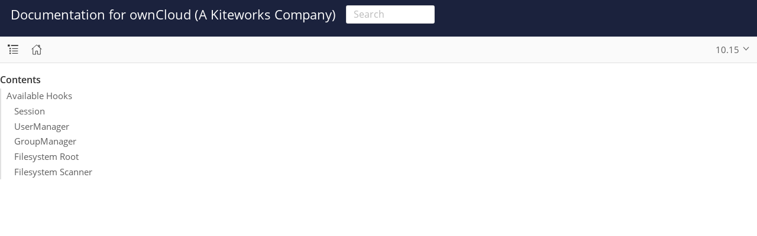

--- FILE ---
content_type: text/html; charset=utf-8
request_url: https://doc.owncloud.com/server/10.15/developer_manual/app/fundamentals/hooks.html
body_size: 78362
content:
<!DOCTYPE html>
<html lang="en">
  <head>
        <meta charset="utf-8">
    <meta name="viewport" content="width=device-width,initial-scale=1">

    <title>Hooks :: Documentation for ownCloud (A Kiteworks Company)</title>

      <link rel="canonical" href="https://doc.owncloud.com/server/next/developer_manual/app/fundamentals/hooks.html">
      <link rel="prev" href="api.html">
      <link rel="next" href="publishing.html">
      <meta name="generator" content="Antora 3.1.14">
    <link rel="stylesheet" href="../../../../../assets/css/site.css">

    <meta property="og:locale" content="en_us" />
    <meta property="og:type" content="article" />
    <meta property="og:title" content="Hooks" />
    <meta property="og:description" content="Hooks" />
    <meta property="og:url" content="https://doc.owncloud.com/server/next/developer_manual/app/fundamentals/hooks.html" />
    <meta property="og:site_name" content="Documentation for ownCloud (A Kiteworks Company)" />
    <meta property="og:image" content="https://doc.owncloud.com/opengraph-server.png" />
    <meta property="og:image:alt" content="The ownCloud Server documentation" />
    <meta name="twitter:site" content="@owncloud" />
    <meta name="twitter:card" content="summary" />
    <meta name="twitter:title" content="Hooks" />
    <meta name="twitter:description" content="" />
<script>var uiRootPath = '../../../../../assets'</script>


    <meta charset="utf-8">
    <meta name="viewport" content="width=device-width, initial-scale=1.0">
    <title>Hooks :: Documentation for ownCloud (A Kiteworks Company)</title>
    <link rel="canonical" href="https://doc.owncloud.com/server/next/developer_manual/app/fundamentals/hooks.html">
    <meta name="generator" content="Antora 3.1.14">
    <link rel="stylesheet" href="../../../../../assets/css/site.css">
    <link rel="manifest" href="/manifest.json">
    <link rel="apple-touch-icon" sizes="180x180" href="/apple-touch-icon.png">
    <link rel="icon" href="/favicon.svg">
    <link rel="icon" type="image/png" sizes="32x32" href="/favicon-32x32.png">
    <link rel="icon" type="image/png" sizes="16x16" href="/favicon-16x16.png">
    <link rel="mask-icon" href="/safari-pinned-tab.svg" color="black">
    <meta name="msapplication-TileColor" content="#001840">
    <meta name="theme-color" content="#ffffff">
  </head>
  <body class="article">
    <header class="header" role="banner">
  <nav class="navbar">
    <div class="navbar-brand">
      <a class="navbar-item" href="https://doc.owncloud.com">Documentation for ownCloud (A Kiteworks Company)</a>
        <div class="navbar-item search">
          <span class="control">
            <input
              id="search"
              class="search-input"
              type="text"
              placeholder="Search"
              data-host="https://search.owncloud.com"
              data-index="docs"
              data-auth="docs:cADL6DDAKEBrkFMrvfxXEtYm">
              <div class="animation">
              </div>
           </span>
           <div class="results">
           </div>
        </div>
<!-- we do not have any hamburger stuff to show like links to external sites
      <button class="navbar-burger" aria-controls="topbar-nav" aria-expanded="false" aria-label="Toggle main menu">
        <span></span>
        <span></span>
        <span></span>
      </button>
-->
    </div>
    <div id="topbar-nav" class="navbar-menu">
      <div class="navbar-end">
      </div>
    </div>
  </nav>
</header>
    <div class="body">
  <div class="nav-container" data-component="server" data-version="10.15">
  <aside class="nav">
    <div class="panels">
      <div class="nav-panel-menu is-active" data-panel="menu">
  <nav class="nav-menu">
    <button class="nav-menu-toggle" aria-label="Toggle expand/collapse all" style="display: none"></button>
    <h3 class="title"><a href="../../../index.html">ownCloud Server</a></h3>
      <ul class="nav-list">
      <li class="nav-item" data-depth="0">
          <ul class="nav-list">
      <li class="nav-item" data-depth="1">
            <a class="nav-link" href="../../../index.html">Introduction</a>
              </li>
      <li class="nav-item" data-depth="1">
            <button class="nav-item-toggle"></button>
            <span class="nav-text">Admin Manual</span>
          <ul class="nav-list">
      <li class="nav-item" data-depth="2">
            <a class="nav-link" href="../../../admin_manual/index.html">Introduction</a>
              </li>
      <li class="nav-item" data-depth="2">
            <a class="nav-link" href="../../../admin_manual/useful_pages.html">Useful Pages</a>
              </li>
      <li class="nav-item" data-depth="2">
            <a class="nav-link" href="../../../admin_manual/faq/index.html">FAQ</a>
              </li>
      <li class="nav-item" data-depth="2">
            <a class="nav-link" href="../../../admin_manual/gdpr.html">GDPR</a>
              </li>
      <li class="nav-item" data-depth="2">
            <button class="nav-item-toggle"></button>
            <span class="nav-text">Installation</span>
          <ul class="nav-list">
      <li class="nav-item" data-depth="3">
            <a class="nav-link" href="../../../admin_manual/installation/deployment_considerations.html">Deployment Considerations</a>
              </li>
      <li class="nav-item" data-depth="3">
            <button class="nav-item-toggle"></button>
            <a class="nav-link" href="../../../admin_manual/installation/deployment_recommendations.html">Deployment Recommendations</a>
          <ul class="nav-list">
      <li class="nav-item" data-depth="4">
            <a class="nav-link" href="../../../admin_manual/installation/deployment_recommendations/nfs.html">NFS</a>
              </li>
  </ul>
      </li>
      <li class="nav-item" data-depth="3">
            <a class="nav-link" href="../../../admin_manual/installation/system_requirements.html">System Requirements</a>
              </li>
      <li class="nav-item" data-depth="3">
            <a class="nav-link" href="../../../admin_manual/installation/configuration_notes_and_tips.html">Configuration Notes and Tips</a>
              </li>
      <li class="nav-item" data-depth="3">
            <button class="nav-item-toggle"></button>
            <a class="nav-link" href="../../../admin_manual/installation/index.html">Installation Options</a>
          <ul class="nav-list">
      <li class="nav-item" data-depth="4">
            <a class="nav-link" href="../../../admin_manual/installation/docker/index.html">Installing With Docker</a>
              </li>
      <li class="nav-item" data-depth="4">
            <button class="nav-item-toggle"></button>
            <span class="nav-text">Manual Installation on Linux</span>
          <ul class="nav-list">
      <li class="nav-item" data-depth="5">
            <button class="nav-item-toggle"></button>
            <span class="nav-text">Detailed Installation Guide</span>
          <ul class="nav-list">
      <li class="nav-item" data-depth="6">
            <a class="nav-link" href="../../../admin_manual/installation/manual_installation/manual_installation.html">Detailed Installation on Ubuntu (various versions)</a>
              </li>
  </ul>
      </li>
      <li class="nav-item" data-depth="5">
            <button class="nav-item-toggle"></button>
            <span class="nav-text">Quick Installation Guide</span>
          <ul class="nav-list">
      <li class="nav-item" data-depth="6">
            <a class="nav-link" href="../../../admin_manual/installation/quick_guides/ubuntu_20_04.html">On Ubuntu 20.04</a>
              </li>
      <li class="nav-item" data-depth="6">
            <a class="nav-link" href="../../../admin_manual/installation/quick_guides/ubuntu_22_04.html">On Ubuntu 22.04</a>
              </li>
  </ul>
      </li>
      <li class="nav-item" data-depth="5">
            <span class="nav-text">Linux Package Manager</span>
              </li>
  </ul>
      </li>
      <li class="nav-item" data-depth="4">
            <a class="nav-link" href="../../../admin_manual/installation/installation_wizard.html">The Installation Wizard</a>
              </li>
  </ul>
      </li>
      <li class="nav-item" data-depth="3">
            <a class="nav-link" href="../../../admin_manual/installation/troubleshooting.html">Troubleshooting</a>
              </li>
      <li class="nav-item" data-depth="3">
            <a class="nav-link" href="../../../admin_manual/installation/changing_the_web_route.html">Changing Your ownCloud URL</a>
              </li>
      <li class="nav-item" data-depth="3">
            <a class="nav-link" href="../../../admin_manual/installation/apps_management_installation.html">Installing and Managing Apps</a>
              </li>
      <li class="nav-item" data-depth="3">
            <button class="nav-item-toggle"></button>
            <a class="nav-link" href="../../../admin_manual/installation/apps_supported.html">Supported Apps</a>
          <ul class="nav-list">
      <li class="nav-item" data-depth="4">
            <a class="nav-link" href="../../../admin_manual/installation/apps/mediaviewer/index.html">Media Viewer</a>
              </li>
  </ul>
      </li>
      <li class="nav-item" data-depth="3">
            <a class="nav-link" href="../../../admin_manual/installation/selinux_configuration.html">SELinux Configuration</a>
              </li>
      <li class="nav-item" data-depth="3">
            <button class="nav-item-toggle"></button>
            <a class="nav-link" href="../../../admin_manual/installation/letsencrypt/index.html">Using Let&#8217;s Encrypt SSL Certificates</a>
          <ul class="nav-list">
      <li class="nav-item" data-depth="4">
            <a class="nav-link" href="../../../admin_manual/installation/letsencrypt/using_letsencrypt.html">Using Letsencrypt</a>
              </li>
      <li class="nav-item" data-depth="4">
            <a class="nav-link" href="../../../admin_manual/installation/letsencrypt/apache.html">Apache</a>
              </li>
  </ul>
      </li>
  </ul>
      </li>
      <li class="nav-item" data-depth="2">
            <button class="nav-item-toggle"></button>
            <span class="nav-text">Configuration</span>
          <ul class="nav-list">
      <li class="nav-item" data-depth="3">
            <button class="nav-item-toggle"></button>
            <a class="nav-link" href="../../../admin_manual/configuration/database/index.html">Database</a>
          <ul class="nav-list">
      <li class="nav-item" data-depth="4">
            <a class="nav-link" href="../../../admin_manual/configuration/database/db_conversion.html">Database Conversion</a>
              </li>
      <li class="nav-item" data-depth="4">
            <a class="nav-link" href="../../../admin_manual/configuration/database/linux_database_configuration.html">Database Configuration</a>
              </li>
  </ul>
      </li>
      <li class="nav-item" data-depth="3">
            <button class="nav-item-toggle"></button>
            <a class="nav-link" href="../../../admin_manual/configuration/files/encryption/index.html">Encryption</a>
          <ul class="nav-list">
      <li class="nav-item" data-depth="4">
            <a class="nav-link" href="../../../admin_manual/configuration/files/encryption/encryption_configuration.html">Encryption Configuration</a>
              </li>
      <li class="nav-item" data-depth="4">
            <a class="nav-link" href="../../../admin_manual/configuration/files/encryption/encryption_configuration_quick_guide.html">Encryption Configuration Quick Guide</a>
              </li>
  </ul>
      </li>
      <li class="nav-item" data-depth="3">
            <button class="nav-item-toggle"></button>
            <a class="nav-link" href="../../../admin_manual/configuration/files/external_storage/index.html">External Storage</a>
          <ul class="nav-list">
      <li class="nav-item" data-depth="4">
            <a class="nav-link" href="../../../admin_manual/configuration/files/external_storage/configuration.html">External Storage Configuration</a>
              </li>
      <li class="nav-item" data-depth="4">
            <a class="nav-link" href="../../../admin_manual/configuration/files/external_storage/auth_mechanisms.html">External Storage Authentication Mechanisms</a>
              </li>
      <li class="nav-item" data-depth="4">
            <a class="nav-link" href="../../../admin_manual/configuration/files/external_storage/amazons3.html">AmazonS3</a>
              </li>
      <li class="nav-item" data-depth="4">
            <a class="nav-link" href="../../../admin_manual/configuration/files/external_storage/dropbox.html">Dropbox</a>
              </li>
      <li class="nav-item" data-depth="4">
            <a class="nav-link" href="../../../admin_manual/configuration/files/external_storage/ftp.html">FTP</a>
              </li>
      <li class="nav-item" data-depth="4">
            <a class="nav-link" href="../../../admin_manual/configuration/files/external_storage/google.html">Google</a>
              </li>
      <li class="nav-item" data-depth="4">
            <a class="nav-link" href="../../../admin_manual/configuration/files/external_storage/local.html">Local</a>
              </li>
      <li class="nav-item" data-depth="4">
            <a class="nav-link" href="../../../admin_manual/configuration/files/external_storage/owncloud.html">ownCloud</a>
              </li>
      <li class="nav-item" data-depth="4">
            <a class="nav-link" href="../../../admin_manual/configuration/files/external_storage/s3_compatible_object_storage_as_primary.html">S3 as Primary</a>
              </li>
      <li class="nav-item" data-depth="4">
            <a class="nav-link" href="../../../admin_manual/configuration/files/external_storage/sftp.html">SFTP</a>
              </li>
      <li class="nav-item" data-depth="4">
            <a class="nav-link" href="../../../admin_manual/configuration/files/external_storage/smb.html">SMB</a>
              </li>
      <li class="nav-item" data-depth="4">
            <a class="nav-link" href="../../../admin_manual/configuration/files/external_storage/webdav.html">WebDAV</a>
              </li>
  </ul>
      </li>
      <li class="nav-item" data-depth="3">
            <button class="nav-item-toggle"></button>
            <a class="nav-link" href="../../../admin_manual/configuration/files/index.html">Files and Sharing</a>
          <ul class="nav-list">
      <li class="nav-item" data-depth="4">
            <a class="nav-link" href="../../../admin_manual/configuration/files/big_file_upload_configuration.html">Big File Upload Configuration</a>
              </li>
      <li class="nav-item" data-depth="4">
            <a class="nav-link" href="../../../admin_manual/configuration/files/manual_file_locking.html">Manual File Locking</a>
              </li>
      <li class="nav-item" data-depth="4">
            <a class="nav-link" href="../../../admin_manual/configuration/files/default_files_configuration.html">Default Files Configuration</a>
              </li>
      <li class="nav-item" data-depth="4">
            <a class="nav-link" href="../../../admin_manual/configuration/files/federated_cloud_sharing_configuration.html">Federated Cloud Sharing Configuration</a>
              </li>
      <li class="nav-item" data-depth="4">
            <a class="nav-link" href="../../../admin_manual/configuration/files/file_sharing_configuration.html">File Sharing Configuration</a>
              </li>
      <li class="nav-item" data-depth="4">
            <a class="nav-link" href="../../../admin_manual/configuration/files/file_versioning.html">File Versioning</a>
              </li>
      <li class="nav-item" data-depth="4">
            <a class="nav-link" href="../../../admin_manual/configuration/files/files_locking_transactional.html">Transactional File Locking</a>
              </li>
      <li class="nav-item" data-depth="4">
            <a class="nav-link" href="../../../admin_manual/configuration/files/previews_configuration.html">Preview Configuration</a>
              </li>
      <li class="nav-item" data-depth="4">
            <a class="nav-link" href="../../../admin_manual/configuration/files/mimetypes.html">Mimetypes</a>
              </li>
      <li class="nav-item" data-depth="4">
            <a class="nav-link" href="../../../admin_manual/configuration/files/trashbin_options.html">Managing the Trashbin</a>
              </li>
  </ul>
      </li>
      <li class="nav-item" data-depth="3">
            <button class="nav-item-toggle"></button>
            <a class="nav-link" href="../../../admin_manual/configuration/integration/index.html">Integration</a>
          <ul class="nav-list">
      <li class="nav-item" data-depth="4">
            <a class="nav-link" href="../../../admin_manual/configuration/integration/ms-teams.html">Microsoft Teams</a>
              </li>
      <li class="nav-item" data-depth="4">
            <a class="nav-link" href="../../../admin_manual/configuration/integration/splunk.html">ownCloud App for Splunk</a>
              </li>
  </ul>
      </li>
      <li class="nav-item" data-depth="3">
            <button class="nav-item-toggle"></button>
            <a class="nav-link" href="../../../admin_manual/configuration/general_topics/index.html">General Topics</a>
          <ul class="nav-list">
      <li class="nav-item" data-depth="4">
            <a class="nav-link" href="../../../admin_manual/configuration/general_topics/code_signing.html">Code Signing</a>
              </li>
      <li class="nav-item" data-depth="4">
            <a class="nav-link" href="../../../admin_manual/configuration/general_topics/impersonate_users.html">Impersonate Users</a>
              </li>
      <li class="nav-item" data-depth="4">
            <a class="nav-link" href="../../../admin_manual/configuration/general_topics/search.html">Full Text Search</a>
              </li>
  </ul>
      </li>
      <li class="nav-item" data-depth="3">
            <button class="nav-item-toggle"></button>
            <a class="nav-link" href="../../../admin_manual/configuration/server/index.html">Server</a>
          <ul class="nav-list">
      <li class="nav-item" data-depth="4">
            <a class="nav-link" href="../../../admin_manual/configuration/server/activity_configuration.html">Activity Configuration</a>
              </li>
      <li class="nav-item" data-depth="4">
            <a class="nav-link" href="../../../admin_manual/configuration/server/background_jobs_configuration.html">Background Jobs Configuration</a>
              </li>
      <li class="nav-item" data-depth="4">
            <a class="nav-link" href="../../../admin_manual/configuration/server/caching_configuration.html">Caching Configuration</a>
              </li>
      <li class="nav-item" data-depth="4">
            <a class="nav-link" href="../../../admin_manual/configuration/server/config_sample_php_parameters.html">Config Sample PHP Parameters</a>
              </li>
      <li class="nav-item" data-depth="4">
            <a class="nav-link" href="../../../admin_manual/configuration/server/config_apps_sample_php_parameters.html">Config Apps Sample PHP Parameters</a>
              </li>
      <li class="nav-item" data-depth="4">
            <a class="nav-link" href="../../../admin_manual/configuration/server/custom_client_repos.html">Custom Client Repos</a>
              </li>
      <li class="nav-item" data-depth="4">
            <a class="nav-link" href="../../../admin_manual/configuration/server/email_configuration.html">Email Configuration</a>
              </li>
      <li class="nav-item" data-depth="4">
            <a class="nav-link" href="../../../admin_manual/configuration/server/excluded_blacklisted_files.html">Excluded Blacklisted Files</a>
              </li>
      <li class="nav-item" data-depth="4">
            <a class="nav-link" href="../../../admin_manual/configuration/server/external_sites.html">External Sites</a>
              </li>
      <li class="nav-item" data-depth="4">
            <a class="nav-link" href="../../../admin_manual/configuration/server/harden_server.html">Harden Server</a>
              </li>
      <li class="nav-item" data-depth="4">
            <a class="nav-link" href="../../../admin_manual/configuration/server/import_ssl_cert.html">Import SSL Cert</a>
              </li>
      <li class="nav-item" data-depth="4">
            <a class="nav-link" href="../../../admin_manual/configuration/server/index_php_less_urls.html">Index PHP Less URLs</a>
              </li>
      <li class="nav-item" data-depth="4">
            <a class="nav-link" href="../../../admin_manual/configuration/server/occ_command.html">OCC Command</a>
              </li>
      <li class="nav-item" data-depth="4">
            <a class="nav-link" href="../../../admin_manual/configuration/server/language_configuration.html">Language Configuration</a>
              </li>
      <li class="nav-item" data-depth="4">
            <a class="nav-link" href="../../../admin_manual/configuration/server/legal_settings_configuration.html">Legal Settings Configuration</a>
              </li>
      <li class="nav-item" data-depth="4">
            <button class="nav-item-toggle"></button>
            <span class="nav-text">Logging</span>
          <ul class="nav-list">
      <li class="nav-item" data-depth="5">
            <a class="nav-link" href="../../../admin_manual/configuration/server/logging/logging_configuration.html">Logging Configuration</a>
              </li>
      <li class="nav-item" data-depth="5">
            <a class="nav-link" href="../../../admin_manual/configuration/server/logging/request_tracing.html">Request Tracing</a>
              </li>
  </ul>
      </li>
      <li class="nav-item" data-depth="4">
            <a class="nav-link" href="../../../admin_manual/configuration/server/reverse_proxy_configuration.html">Reverse Proxy Configuration</a>
              </li>
      <li class="nav-item" data-depth="4">
            <button class="nav-item-toggle"></button>
            <a class="nav-link" href="../../../admin_manual/configuration/server/security/index.html">Security</a>
          <ul class="nav-list">
      <li class="nav-item" data-depth="5">
            <a class="nav-link" href="../../../admin_manual/configuration/server/security/brute_force_protection.html">Brute-Force Protection</a>
              </li>
      <li class="nav-item" data-depth="5">
            <a class="nav-link" href="../../../admin_manual/configuration/server/security/oauth2.html">OAuth2</a>
              </li>
      <li class="nav-item" data-depth="5">
            <a class="nav-link" href="../../../admin_manual/configuration/server/security/password_policy.html">Password policy</a>
              </li>
      <li class="nav-item" data-depth="5">
            <a class="nav-link" href="../../../admin_manual/configuration/server/security_setup_warnings.html">Security Setup Warnings</a>
              </li>
      <li class="nav-item" data-depth="5">
            <a class="nav-link" href="../../../admin_manual/configuration/server/security/hsmdaemon/index.html">The HSM (Hardware Security Module) Daemon</a>
              </li>
      <li class="nav-item" data-depth="5">
            <a class="nav-link" href="../../../admin_manual/configuration/server/security/dependency_notes.html">Dependency Notes</a>
              </li>
  </ul>
      </li>
      <li class="nav-item" data-depth="4">
            <a class="nav-link" href="../../../admin_manual/configuration/server/oc_server_tuning.html">Server Tuning</a>
              </li>
      <li class="nav-item" data-depth="4">
            <a class="nav-link" href="../../../admin_manual/configuration/server/thirdparty_php_configuration.html">Third Party PHP Configuration</a>
              </li>
      <li class="nav-item" data-depth="4">
            <a class="nav-link" href="../../../admin_manual/configuration/server/virus-scanner-support.html">Virus Scanner Support</a>
              </li>
      <li class="nav-item" data-depth="4">
            <a class="nav-link" href="../../../admin_manual/configuration/server/ui-configuration.html">UI Configuration</a>
              </li>
  </ul>
      </li>
      <li class="nav-item" data-depth="3">
            <button class="nav-item-toggle"></button>
            <span class="nav-text">User</span>
          <ul class="nav-list">
      <li class="nav-item" data-depth="4">
            <a class="nav-link" href="../../../admin_manual/configuration/user/user_management.html">User Management</a>
              </li>
      <li class="nav-item" data-depth="4">
            <a class="nav-link" href="../../../admin_manual/configuration/user/user_roles.html">User Roles</a>
              </li>
      <li class="nav-item" data-depth="4">
            <a class="nav-link" href="../../../admin_manual/configuration/user/reset_admin_password.html">Reset Admin Password</a>
              </li>
      <li class="nav-item" data-depth="4">
            <a class="nav-link" href="../../../admin_manual/configuration/user/reset_user_password.html">Reset User Password</a>
              </li>
      <li class="nav-item" data-depth="4">
            <a class="nav-link" href="../../../admin_manual/configuration/user/user_auth_ftp_smb_imap.html">User Auth FTP SMB IMAP</a>
              </li>
      <li class="nav-item" data-depth="4">
            <a class="nav-link" href="../../../admin_manual/configuration/user/user_auth_ldap.html">User Auth LDAP</a>
              </li>
      <li class="nav-item" data-depth="4">
            <a class="nav-link" href="../../../admin_manual/configuration/user/user_auth_twofactor.html">User Auth Two-Factor</a>
              </li>
      <li class="nav-item" data-depth="4">
            <a class="nav-link" href="../../../admin_manual/configuration/user/user_oauth2.html">User Auth OAuth2</a>
              </li>
      <li class="nav-item" data-depth="4">
            <a class="nav-link" href="../../../admin_manual/configuration/user/user_provisioning_api.html">User Provisioning API</a>
              </li>
      <li class="nav-item" data-depth="4">
            <a class="nav-link" href="../../../admin_manual/configuration/user/custom_groups_app.html">Custom Groups App</a>
              </li>
      <li class="nav-item" data-depth="4">
            <a class="nav-link" href="../../../admin_manual/configuration/user/guests_app.html">Guests App</a>
              </li>
      <li class="nav-item" data-depth="4">
            <a class="nav-link" href="../../../admin_manual/configuration/user/oidc/oidc.html">OpenID Connect (OIDC)</a>
              </li>
      <li class="nav-item" data-depth="4">
            <a class="nav-link" href="../../../admin_manual/configuration/user/login_policies.html">Login Policies</a>
              </li>
  </ul>
      </li>
  </ul>
      </li>
      <li class="nav-item" data-depth="2">
            <button class="nav-item-toggle"></button>
            <span class="nav-text">Maintenance</span>
          <ul class="nav-list">
      <li class="nav-item" data-depth="3">
            <button class="nav-item-toggle"></button>
            <a class="nav-link" href="../../../admin_manual/maintenance/upgrading/upgrade.html">Upgrading</a>
          <ul class="nav-list">
      <li class="nav-item" data-depth="4">
            <a class="nav-link" href="../../../admin_manual/maintenance/upgrading/manual_upgrade.html">Manual Upgrade</a>
              </li>
      <li class="nav-item" data-depth="4">
            <a class="nav-link" href="../../../admin_manual/maintenance/upgrading/database_upgrade.html">Database Upgrade</a>
              </li>
      <li class="nav-item" data-depth="4">
            <a class="nav-link" href="../../../admin_manual/maintenance/upgrading/upgrade_php.html">Upgrading PHP</a>
              </li>
      <li class="nav-item" data-depth="4">
            <a class="nav-link" href="../../../admin_manual/maintenance/upgrading/marketplace_apps.html">Marketplace Apps</a>
              </li>
  </ul>
      </li>
      <li class="nav-item" data-depth="3">
            <button class="nav-item-toggle"></button>
            <span class="nav-text">Backup and Restore</span>
          <ul class="nav-list">
      <li class="nav-item" data-depth="4">
            <a class="nav-link" href="../../../admin_manual/maintenance/backup_and_restore/backup.html">Backup</a>
              </li>
      <li class="nav-item" data-depth="4">
            <a class="nav-link" href="../../../admin_manual/maintenance/backup_and_restore/restore.html">Restore</a>
              </li>
  </ul>
      </li>
      <li class="nav-item" data-depth="3">
            <a class="nav-link" href="../../../admin_manual/maintenance/enable_maintenance.html">Maintenance Mode</a>
              </li>
      <li class="nav-item" data-depth="3">
            <a class="nav-link" href="../../../admin_manual/maintenance/export_import_instance_data.html">Export and Import Instance Data</a>
              </li>
      <li class="nav-item" data-depth="3">
            <a class="nav-link" href="../../../admin_manual/maintenance/manually-moving-data-folders.html">Manually Moving Data Folders</a>
              </li>
      <li class="nav-item" data-depth="3">
            <button class="nav-item-toggle"></button>
            <span class="nav-text">Encryption</span>
          <ul class="nav-list">
      <li class="nav-item" data-depth="4">
            <a class="nav-link" href="../../../admin_manual/maintenance/encryption/migrating-from-user-key-to-master-key.html">Migrating from User Key to Master Key Encryption</a>
              </li>
  </ul>
      </li>
      <li class="nav-item" data-depth="3">
            <a class="nav-link" href="../../../admin_manual/maintenance/migrating.html">Migrating to a Different Server</a>
              </li>
      <li class="nav-item" data-depth="3">
            <a class="nav-link" href="../../../admin_manual/maintenance/migrating_to_kiteworks.html">Migrating to Kiteworks PDN</a>
              </li>
  </ul>
      </li>
      <li class="nav-item" data-depth="2">
            <button class="nav-item-toggle"></button>
            <span class="nav-text">Enterprise</span>
          <ul class="nav-list">
      <li class="nav-item" data-depth="3">
            <button class="nav-item-toggle"></button>
            <span class="nav-text">Authentication</span>
          <ul class="nav-list">
      <li class="nav-item" data-depth="4">
            <a class="nav-link" href="../../../admin_manual/enterprise/authentication/enterprise_only_auth.html">Enterprise Only Authentication</a>
              </li>
      <li class="nav-item" data-depth="4">
            <a class="nav-link" href="../../../admin_manual/enterprise/authentication/kerberos.html">Kerberos Authentication</a>
              </li>
  </ul>
      </li>
      <li class="nav-item" data-depth="3">
            <button class="nav-item-toggle"></button>
            <span class="nav-text">Clients</span>
          <ul class="nav-list">
      <li class="nav-item" data-depth="4">
            <a class="nav-link" href="../../../admin_manual/enterprise/clients/custom_client_repos.html">Custom Client Repos</a>
              </li>
  </ul>
      </li>
      <li class="nav-item" data-depth="3">
            <button class="nav-item-toggle"></button>
            <span class="nav-text">Collaboration</span>
          <ul class="nav-list">
      <li class="nav-item" data-depth="4">
            <a class="nav-link" href="../../../admin_manual/enterprise/collaboration/collabora_secure_view.html">Collabora Online / Secure View</a>
              </li>
      <li class="nav-item" data-depth="4">
            <a class="nav-link" href="../../../admin_manual/enterprise/collaboration/msoffice-wopi-integration.html">Microsoft Office Online / WOPI Integration</a>
              </li>
  </ul>
      </li>
      <li class="nav-item" data-depth="3">
            <button class="nav-item-toggle"></button>
            <span class="nav-text">Document Classification</span>
          <ul class="nav-list">
      <li class="nav-item" data-depth="4">
            <a class="nav-link" href="../../../admin_manual/enterprise/document_classification/classification_and_policy_enforcement.html">Classify Documents and Enforce Policies</a>
              </li>
  </ul>
      </li>
      <li class="nav-item" data-depth="3">
            <button class="nav-item-toggle"></button>
            <span class="nav-text">External Storage</span>
          <ul class="nav-list">
      <li class="nav-item" data-depth="4">
            <a class="nav-link" href="../../../admin_manual/enterprise/external_storage/ldap_home_connector_configuration.html">LDAP Home Connector Configuration</a>
              </li>
      <li class="nav-item" data-depth="4">
            <a class="nav-link" href="../../../admin_manual/enterprise/external_storage/sharepoint-integration_configuration.html">Sharepoint integration Configuration</a>
              </li>
      <li class="nav-item" data-depth="4">
            <a class="nav-link" href="../../../admin_manual/enterprise/external_storage/windows-network-drive_configuration.html">Windows Network Drive Configuration</a>
              </li>
      <li class="nav-item" data-depth="4">
            <a class="nav-link" href="../../../admin_manual/enterprise/external_storage/wnd_quick_guide.html">WND Configuration Quick Guide</a>
              </li>
  </ul>
      </li>
      <li class="nav-item" data-depth="3">
            <button class="nav-item-toggle"></button>
            <span class="nav-text">File Management</span>
          <ul class="nav-list">
      <li class="nav-item" data-depth="4">
            <a class="nav-link" href="../../../admin_manual/enterprise/file_management/files_tagging.html">File Tagging</a>
              </li>
      <li class="nav-item" data-depth="4">
            <a class="nav-link" href="../../../admin_manual/enterprise/file_management/files_lifecycle.html">File Lifecycle Management</a>
              </li>
  </ul>
      </li>
      <li class="nav-item" data-depth="3">
            <button class="nav-item-toggle"></button>
            <span class="nav-text">Firewall</span>
          <ul class="nav-list">
      <li class="nav-item" data-depth="4">
            <a class="nav-link" href="../../../admin_manual/enterprise/firewall/file_firewall.html">File Firewall</a>
              </li>
  </ul>
      </li>
      <li class="nav-item" data-depth="3">
            <button class="nav-item-toggle"></button>
            <span class="nav-text">Installation</span>
          <ul class="nav-list">
      <li class="nav-item" data-depth="4">
            <a class="nav-link" href="../../../admin_manual/enterprise/installation/install.html">Installing &amp; Upgrading ownCloud Enterprise Edition</a>
              </li>
      <li class="nav-item" data-depth="4">
            <a class="nav-link" href="../../../admin_manual/enterprise/installation/oracle_db_configuration.html">Oracle DB Setup &amp; Configuration</a>
              </li>
  </ul>
      </li>
      <li class="nav-item" data-depth="3">
            <button class="nav-item-toggle"></button>
            <span class="nav-text">Logging</span>
          <ul class="nav-list">
      <li class="nav-item" data-depth="4">
            <a class="nav-link" href="../../../admin_manual/enterprise/logging/admin_audit.html">Auditing</a>
              </li>
  </ul>
      </li>
      <li class="nav-item" data-depth="3">
            <button class="nav-item-toggle"></button>
            <span class="nav-text">Reporting</span>
          <ul class="nav-list">
      <li class="nav-item" data-depth="4">
            <a class="nav-link" href="../../../admin_manual/enterprise/reporting/metrics.html">Metrics</a>
              </li>
      <li class="nav-item" data-depth="4">
            <a class="nav-link" href="../../../admin_manual/enterprise/reporting/config_report.html">Generate a Config Report</a>
              </li>
  </ul>
      </li>
      <li class="nav-item" data-depth="3">
            <button class="nav-item-toggle"></button>
            <span class="nav-text">Security</span>
          <ul class="nav-list">
      <li class="nav-item" data-depth="4">
            <a class="nav-link" href="../../../admin_manual/enterprise/security/ransomware-protection.html">Ransomware Protection</a>
              </li>
  </ul>
      </li>
      <li class="nav-item" data-depth="3">
            <button class="nav-item-toggle"></button>
            <span class="nav-text">User Management</span>
          <ul class="nav-list">
      <li class="nav-item" data-depth="4">
            <a class="nav-link" href="../../../admin_manual/enterprise/user_management/user_auth_shibboleth.html">Shibboleth Integration</a>
              </li>
      <li class="nav-item" data-depth="4">
            <a class="nav-link" href="../../../admin_manual/enterprise/user_management/saml_2.0_sso.html">SAML 2.0 Based SSO</a>
              </li>
  </ul>
      </li>
  </ul>
      </li>
      <li class="nav-item" data-depth="2">
            <button class="nav-item-toggle"></button>
            <span class="nav-text">Troubleshooting</span>
          <ul class="nav-list">
      <li class="nav-item" data-depth="3">
            <a class="nav-link" href="../../../admin_manual/troubleshooting/general_troubleshooting.html">General Troubleshooting</a>
              </li>
      <li class="nav-item" data-depth="3">
            <a class="nav-link" href="../../../admin_manual/troubleshooting/path_filename_length.html">Path and Filename Length Limitations</a>
              </li>
      <li class="nav-item" data-depth="3">
            <a class="nav-link" href="../../../admin_manual/troubleshooting/providing_logs_and_config_files.html">Retrieve Log Files and Configuration Settings</a>
              </li>
      <li class="nav-item" data-depth="3">
            <a class="nav-link" href="../../../admin_manual/troubleshooting/remove_non_existent_bg_jobs.html">Remove Non-Existent Background Jobs</a>
              </li>
  </ul>
      </li>
      <li class="nav-item" data-depth="2">
            <a class="nav-link" href="../../../admin_manual/found_a_mistake.html">Found a Mistake?</a>
              </li>
  </ul>
      </li>
      <li class="nav-item" data-depth="1">
            <button class="nav-item-toggle"></button>
            <span class="nav-text">Developer Manual</span>
          <ul class="nav-list">
      <li class="nav-item" data-depth="2">
            <a class="nav-link" href="../../index.html">Introduction</a>
              </li>
      <li class="nav-item" data-depth="2">
            <button class="nav-item-toggle"></button>
            <a class="nav-link" href="../../general/index.html">General Contributor Guidelines</a>
          <ul class="nav-list">
      <li class="nav-item" data-depth="3">
            <a class="nav-link" href="../../general/code-of-conduct.html">Community Code of Conduct</a>
              </li>
      <li class="nav-item" data-depth="3">
            <a class="nav-link" href="../../general/codingguidelines.html">Coding Style &amp; General Guidelines</a>
              </li>
      <li class="nav-item" data-depth="3">
            <a class="nav-link" href="../../general/debugging.html">Debugging</a>
              </li>
      <li class="nav-item" data-depth="3">
            <a class="nav-link" href="../../general/performance.html">Performance Considerations</a>
              </li>
      <li class="nav-item" data-depth="3">
            <a class="nav-link" href="../../general/security.html">Security Guidelines</a>
              </li>
      <li class="nav-item" data-depth="3">
            <a class="nav-link" href="../../general/backporting.html">Backporting</a>
              </li>
  </ul>
      </li>
      <li class="nav-item" data-depth="2">
            <a class="nav-link" href="../../commun/help_and_communication.html">Help and Communication</a>
              </li>
      <li class="nav-item" data-depth="2">
            <button class="nav-item-toggle"></button>
            <a class="nav-link" href="../../core/index.html">Developing ownCloud Core</a>
          <ul class="nav-list">
      <li class="nav-item" data-depth="3">
            <a class="nav-link" href="../../core/introduction.html">Introduction</a>
              </li>
      <li class="nav-item" data-depth="3">
            <a class="nav-link" href="../../general/devenv.html">Setup Your Development Environment</a>
              </li>
      <li class="nav-item" data-depth="3">
            <a class="nav-link" href="../../core/configfile.html">Application Configuration</a>
              </li>
      <li class="nav-item" data-depth="3">
            <a class="nav-link" href="../../core/theming.html">Theming</a>
              </li>
      <li class="nav-item" data-depth="3">
            <a class="nav-link" href="../../core/translation.html">Translation</a>
              </li>
      <li class="nav-item" data-depth="3">
            <a class="nav-link" href="../../core/code-standard.html">Code Standards Compliance</a>
              </li>
      <li class="nav-item" data-depth="3">
            <button class="nav-item-toggle"></button>
            <a class="nav-link" href="../../testing/index.html">Testing</a>
          <ul class="nav-list">
      <li class="nav-item" data-depth="4">
            <a class="nav-link" href="../../testing/test-pilots.html">ownCloud Test Pilots</a>
              </li>
      <li class="nav-item" data-depth="4">
            <a class="nav-link" href="../../testing/drone.html">Drone Testing</a>
              </li>
      <li class="nav-item" data-depth="4">
            <a class="nav-link" href="../../testing/unit-testing.html">Unit Testing</a>
              </li>
      <li class="nav-item" data-depth="4">
            <a class="nav-link" href="../../testing/acceptance-tests.html">Acceptance Tests</a>
              </li>
      <li class="nav-item" data-depth="4">
            <a class="nav-link" href="../../testing/ui-testing.html">User Interface Testing</a>
              </li>
  </ul>
      </li>
      <li class="nav-item" data-depth="3">
            <button class="nav-item-toggle"></button>
            <a class="nav-link" href="../../core/apis/index.html">Available APIs</a>
          <ul class="nav-list">
      <li class="nav-item" data-depth="4">
            <a class="nav-link" href="../../core/apis/externalapi.html">The External API</a>
              </li>
      <li class="nav-item" data-depth="4">
            <a class="nav-link" href="../../core/apis/provisioning-api.html">The Provisioning API</a>
              </li>
      <li class="nav-item" data-depth="4">
            <button class="nav-item-toggle"></button>
            <span class="nav-text">OCS</span>
          <ul class="nav-list">
      <li class="nav-item" data-depth="5">
            <a class="nav-link" href="../../core/apis/ocs-notification-endpoint-v1.html">The OCS Notifications API (v1)</a>
              </li>
      <li class="nav-item" data-depth="5">
            <a class="nav-link" href="../../core/apis/ocs-capabilities.html">The OCS REST API</a>
              </li>
      <li class="nav-item" data-depth="5">
            <a class="nav-link" href="../../core/apis/ocs-recipient-api.html">The OCS Recipient API</a>
              </li>
      <li class="nav-item" data-depth="5">
            <a class="nav-link" href="../../core/apis/ocs-share-api.html">The OCS Share API</a>
              </li>
      <li class="nav-item" data-depth="5">
            <a class="nav-link" href="../../core/apis/ocs-totp-validation-api.html">The OCS TOTP Validation API</a>
              </li>
      <li class="nav-item" data-depth="5">
            <a class="nav-link" href="../../core/apis/ocs-user-sync-api.html">The OCS User Sync API</a>
              </li>
      <li class="nav-item" data-depth="5">
            <a class="nav-link" href="../../core/apis/ocs-notify-public-link-by-email.html">Notify Public Link By Email</a>
              </li>
      <li class="nav-item" data-depth="5">
            <a class="nav-link" href="../../core/apis/roles-api.html">The Roles API</a>
              </li>
  </ul>
      </li>
      <li class="nav-item" data-depth="4">
            <button class="nav-item-toggle"></button>
            <a class="nav-link" href="../../webdav_api/index.html">WebDAV APIs</a>
          <ul class="nav-list">
      <li class="nav-item" data-depth="5">
            <a class="nav-link" href="../../webdav_api/comments.html">The Comments API</a>
              </li>
      <li class="nav-item" data-depth="5">
            <a class="nav-link" href="../../webdav_api/groups.html">The Custom Groups Management API</a>
              </li>
      <li class="nav-item" data-depth="5">
            <a class="nav-link" href="../../webdav_api/files_versions.html">The Files Versions API</a>
              </li>
      <li class="nav-item" data-depth="5">
            <a class="nav-link" href="../../webdav_api/meta.html">The Meta API</a>
              </li>
      <li class="nav-item" data-depth="5">
            <a class="nav-link" href="../../webdav_api/search.html">The Search API</a>
              </li>
      <li class="nav-item" data-depth="5">
            <a class="nav-link" href="../../webdav_api/tags.html">The Tags API</a>
              </li>
      <li class="nav-item" data-depth="5">
            <a class="nav-link" href="../../webdav_api/trashbin.html">The Trash Bin API</a>
              </li>
      <li class="nav-item" data-depth="5">
            <a class="nav-link" href="../../webdav_api/public_files.html">The Public Files API</a>
              </li>
  </ul>
      </li>
  </ul>
      </li>
  </ul>
      </li>
      <li class="nav-item" data-depth="2">
            <button class="nav-item-toggle"></button>
            <a class="nav-link" href="../introduction.html">Application Development</a>
          <ul class="nav-list">
      <li class="nav-item" data-depth="3">
            <button class="nav-item-toggle"></button>
            <a class="nav-link" href="index.html">Fundamental Concepts</a>
          <ul class="nav-list">
      <li class="nav-item" data-depth="4">
            <a class="nav-link" href="info.html">Application Metadata</a>
              </li>
      <li class="nav-item" data-depth="4">
            <a class="nav-link" href="classloader.html">The Classloader</a>
              </li>
      <li class="nav-item" data-depth="4">
            <a class="nav-link" href="configuration.html">Configuration</a>
              </li>
      <li class="nav-item" data-depth="4">
            <a class="nav-link" href="routes.html">Routing</a>
              </li>
      <li class="nav-item" data-depth="4">
            <a class="nav-link" href="controllers.html">Controllers</a>
              </li>
      <li class="nav-item" data-depth="4">
            <a class="nav-link" href="templates.html">Templates</a>
              </li>
      <li class="nav-item" data-depth="4">
            <a class="nav-link" href="js.html">JavaScript</a>
              </li>
      <li class="nav-item" data-depth="4">
            <a class="nav-link" href="css.html">CSS</a>
              </li>
      <li class="nav-item" data-depth="4">
            <a class="nav-link" href="middleware.html">Middleware</a>
              </li>
      <li class="nav-item" data-depth="4">
            <a class="nav-link" href="database.html">Database Connectivity</a>
              </li>
      <li class="nav-item" data-depth="4">
            <a class="nav-link" href="backgroundjobs.html">Background Jobs</a>
              </li>
      <li class="nav-item" data-depth="4">
            <a class="nav-link" href="logging.html">Logging</a>
              </li>
      <li class="nav-item" data-depth="4">
            <a class="nav-link" href="testing.html">Testing</a>
              </li>
      <li class="nav-item" data-depth="4">
            <a class="nav-link" href="container.html">The DI Container</a>
              </li>
      <li class="nav-item" data-depth="4">
            <a class="nav-link" href="filesystem.html">Filesystem</a>
              </li>
      <li class="nav-item" data-depth="4">
            <a class="nav-link" href="api.html">RESTful API</a>
              </li>
      <li class="nav-item is-current-page" data-depth="4">
            <a class="nav-link" href="hooks.html">Hooks</a>
              </li>
      <li class="nav-item" data-depth="4">
            <a class="nav-link" href="publishing.html">Publishing in the ownCloud Marketplace</a>
              </li>
      <li class="nav-item" data-depth="4">
            <a class="nav-link" href="changelog.html">Changelog</a>
              </li>
      <li class="nav-item" data-depth="4">
            <a class="nav-link" href="market_app.html">Market App</a>
              </li>
  </ul>
      </li>
      <li class="nav-item" data-depth="3">
            <button class="nav-item-toggle"></button>
            <a class="nav-link" href="../advanced/index.html">Advanced Concepts</a>
          <ul class="nav-list">
      <li class="nav-item" data-depth="4">
            <a class="nav-link" href="../advanced/custom-cache-backend.html">Custom Filesystem Caches</a>
              </li>
      <li class="nav-item" data-depth="4">
            <a class="nav-link" href="../advanced/custom-storage-backend.html">Custom Storage Backends</a>
              </li>
      <li class="nav-item" data-depth="4">
            <a class="nav-link" href="../advanced/notifications.html">Notifications</a>
              </li>
      <li class="nav-item" data-depth="4">
            <a class="nav-link" href="../advanced/storage-backend.html">Storage Backends</a>
              </li>
      <li class="nav-item" data-depth="4">
            <a class="nav-link" href="../advanced/extstorage.html">External Storage Backends</a>
              </li>
      <li class="nav-item" data-depth="4">
            <a class="nav-link" href="../advanced/l10n.html">Translation</a>
              </li>
      <li class="nav-item" data-depth="4">
            <a class="nav-link" href="../advanced/two-factor-provider.html">Two-Factor Providers</a>
              </li>
      <li class="nav-item" data-depth="4">
            <a class="nav-link" href="../advanced/users.html">User Management</a>
              </li>
      <li class="nav-item" data-depth="4">
            <a class="nav-link" href="../advanced/code_signing.html">Code Signing</a>
              </li>
  </ul>
      </li>
      <li class="nav-item" data-depth="3">
            <button class="nav-item-toggle"></button>
            <a class="nav-link" href="../tutorial/index.html">Tutorial</a>
          <ul class="nav-list">
      <li class="nav-item" data-depth="4">
            <a class="nav-link" href="../tutorial/requirements.html">Minimum Requirements</a>
              </li>
      <li class="nav-item" data-depth="4">
            <a class="nav-link" href="../tutorial/request.html">The Request Life Cycle</a>
              </li>
      <li class="nav-item" data-depth="4">
            <a class="nav-link" href="../tutorial/development_environment.html">The Core Application Files</a>
              </li>
      <li class="nav-item" data-depth="4">
            <a class="nav-link" href="../tutorial/routes_and_controllers.html">Routes and Controllers</a>
              </li>
      <li class="nav-item" data-depth="4">
            <a class="nav-link" href="../tutorial/database_connectivity.html">Database Connectivity</a>
              </li>
      <li class="nav-item" data-depth="4">
            <a class="nav-link" href="../tutorial/template_content.html">Create Template Content</a>
              </li>
      <li class="nav-item" data-depth="4">
            <a class="nav-link" href="../tutorial/navigation.html">Create a Navigation Menu</a>
              </li>
      <li class="nav-item" data-depth="4">
            <a class="nav-link" href="../tutorial/javascript_and_css.html">Add JavaScript and CSS</a>
              </li>
      <li class="nav-item" data-depth="4">
            <a class="nav-link" href="../tutorial/wiring_it_up.html">Wiring it Up</a>
              </li>
      <li class="nav-item" data-depth="4">
            <a class="nav-link" href="../tutorial/finishing_touches.html">Apply the Finishing Touches</a>
              </li>
      <li class="nav-item" data-depth="4">
            <a class="nav-link" href="../tutorial/restful_api.html">Add a RESTful API</a>
              </li>
      <li class="nav-item" data-depth="4">
            <a class="nav-link" href="../tutorial/testing.html">Writing Tests</a>
              </li>
  </ul>
      </li>
  </ul>
      </li>
      <li class="nav-item" data-depth="2">
            <button class="nav-item-toggle"></button>
            <a class="nav-link" href="../../mobile_development/index.html">Mobile Development</a>
          <ul class="nav-list">
      <li class="nav-item" data-depth="3">
            <button class="nav-item-toggle"></button>
            <a class="nav-link" href="../../mobile_development/android_library/index.html">Android</a>
          <ul class="nav-list">
      <li class="nav-item" data-depth="4">
            <a class="nav-link" href="../../mobile_development/android_library/library_installation.html">Library Installation</a>
              </li>
      <li class="nav-item" data-depth="4">
            <a class="nav-link" href="../../mobile_development/android_library/examples.html">Examples</a>
              </li>
  </ul>
      </li>
      <li class="nav-item" data-depth="3">
            <button class="nav-item-toggle"></button>
            <a class="nav-link" href="../../mobile_development/ios_library/index.html">iOS</a>
          <ul class="nav-list">
      <li class="nav-item" data-depth="4">
            <a class="nav-link" href="../../mobile_development/ios_library/library_installation.html">Library Installation</a>
              </li>
      <li class="nav-item" data-depth="4">
            <a class="nav-link" href="../../mobile_development/ios_library/examples.html">Examples</a>
              </li>
  </ul>
      </li>
  </ul>
      </li>
      <li class="nav-item" data-depth="2">
            <button class="nav-item-toggle"></button>
            <a class="nav-link" href="../../bugtracker/index.html">Bugtracker</a>
          <ul class="nav-list">
      <li class="nav-item" data-depth="3">
            <a class="nav-link" href="../../bugtracker/codereviews.html">Code Reviews</a>
              </li>
      <li class="nav-item" data-depth="3">
            <a class="nav-link" href="../../bugtracker/triaging.html">Bug Triaging</a>
              </li>
  </ul>
      </li>
      <li class="nav-item" data-depth="2">
            <a class="nav-link" href="../../found_a_mistake.html">Found a Mistake?</a>
              </li>
  </ul>
      </li>
      <li class="nav-item" data-depth="1">
            <button class="nav-item-toggle"></button>
            <span class="nav-text">ownCloud Server UI</span>
          <ul class="nav-list">
      <li class="nav-item" data-depth="2">
            <a class="nav-link" href="../../../classic_ui/index.html">Introduction</a>
              </li>
      <li class="nav-item" data-depth="2">
            <button class="nav-item-toggle"></button>
            <a class="nav-link" href="../../../classic_ui/files/webgui/overview.html">The WebUI</a>
          <ul class="nav-list">
      <li class="nav-item" data-depth="3">
            <a class="nav-link" href="../../../classic_ui/webinterface.html">Web Interface</a>
              </li>
      <li class="nav-item" data-depth="3">
            <a class="nav-link" href="../../../classic_ui/files/webgui/navigating.html">Navigating the WebUI</a>
              </li>
      <li class="nav-item" data-depth="3">
            <button class="nav-item-toggle"></button>
            <a class="nav-link" href="../../../classic_ui/personal_settings/index.html">Personal Settings</a>
          <ul class="nav-list">
      <li class="nav-item" data-depth="4">
            <a class="nav-link" href="../../../classic_ui/personal_settings/general.html">General</a>
              </li>
      <li class="nav-item" data-depth="4">
            <a class="nav-link" href="../../../classic_ui/personal_settings/storage.html">Storage</a>
              </li>
      <li class="nav-item" data-depth="4">
            <a class="nav-link" href="../../../classic_ui/personal_settings/sharing.html">Sharing</a>
              </li>
      <li class="nav-item" data-depth="4">
            <a class="nav-link" href="../../../classic_ui/personal_settings/security.html">Security</a>
              </li>
      <li class="nav-item" data-depth="4">
            <a class="nav-link" href="../../../classic_ui/personal_settings/custom_groups.html">Custom Groups</a>
              </li>
  </ul>
      </li>
      <li class="nav-item" data-depth="3">
            <button class="nav-item-toggle"></button>
            <a class="nav-link" href="../../../classic_ui/files/index.html">Files</a>
          <ul class="nav-list">
      <li class="nav-item" data-depth="4">
            <a class="nav-link" href="../../../classic_ui/files/access_webdav.html">Access WebDAV</a>
              </li>
      <li class="nav-item" data-depth="4">
            <a class="nav-link" href="../../../classic_ui/files/webgui/sharing.html">Sharing Files</a>
              </li>
      <li class="nav-item" data-depth="4">
            <a class="nav-link" href="../../../classic_ui/files/webgui/search.html">Search &amp; Full Text Search</a>
              </li>
      <li class="nav-item" data-depth="4">
            <a class="nav-link" href="../../../classic_ui/files/webgui/tagging.html">Tagging Files</a>
              </li>
      <li class="nav-item" data-depth="4">
            <a class="nav-link" href="../../../classic_ui/files/webgui/comments.html">Comments</a>
              </li>
      <li class="nav-item" data-depth="4">
            <a class="nav-link" href="../../../classic_ui/files/version_control.html">Version Control</a>
              </li>
      <li class="nav-item" data-depth="4">
            <a class="nav-link" href="../../../classic_ui/files/encrypting_files.html">Encrypting Files</a>
              </li>
      <li class="nav-item" data-depth="4">
            <a class="nav-link" href="../../../classic_ui/files/deleted_file_management.html">Managing Deleted Files</a>
              </li>
      <li class="nav-item" data-depth="4">
            <a class="nav-link" href="../../../classic_ui/files/large_file_upload.html">Large File Uploads</a>
              </li>
      <li class="nav-item" data-depth="4">
            <a class="nav-link" href="../../../classic_ui/files/manual_file_locking.html">Manual File Locking</a>
              </li>
      <li class="nav-item" data-depth="4">
            <a class="nav-link" href="../../../classic_ui/files/files_lifecycle.html">File Lifecycle Management</a>
              </li>
  </ul>
      </li>
      <li class="nav-item" data-depth="3">
            <a class="nav-link" href="../../../classic_ui/files/public_link_shares.html">Public Link Shares</a>
              </li>
      <li class="nav-item" data-depth="3">
            <a class="nav-link" href="../../../classic_ui/files/federated_cloud_sharing.html">Federated Cloud Sharing</a>
              </li>
      <li class="nav-item" data-depth="3">
            <a class="nav-link" href="../../../classic_ui/session_management.html">Managing Connected Browsers and Devices</a>
              </li>
      <li class="nav-item" data-depth="3">
            <a class="nav-link" href="../../../classic_ui/online_collaboration.html">Online Collaboration</a>
              </li>
      <li class="nav-item" data-depth="3">
            <a class="nav-link" href="../../../classic_ui/files/webgui/quota.html">Storage Quotas</a>
              </li>
      <li class="nav-item" data-depth="3">
            <a class="nav-link" href="../../../classic_ui/external_storage/external_storage.html">External Storage</a>
              </li>
      <li class="nav-item" data-depth="3">
            <a class="nav-link" href="../../../classic_ui/external_storage/sharepoint_connecting.html">Connecting to SharePoint</a>
              </li>
      <li class="nav-item" data-depth="3">
            <a class="nav-link" href="../../../classic_ui/files/desktop_mobile_sync.html">Desktop Mobile Sync</a>
              </li>
  </ul>
      </li>
      <li class="nav-item" data-depth="2">
            <button class="nav-item-toggle"></button>
            <a class="nav-link" href="../../../classic_ui/apps/index.html">Apps</a>
          <ul class="nav-list">
      <li class="nav-item" data-depth="3">
            <a class="nav-link" href="../../../classic_ui/apps/activity.html">Activity</a>
              </li>
      <li class="nav-item" data-depth="3">
            <a class="nav-link" href="../../../classic_ui/apps/calendar.html">Calendar</a>
              </li>
      <li class="nav-item" data-depth="3">
            <a class="nav-link" href="../../../classic_ui/apps/contacts.html">Contacts</a>
              </li>
      <li class="nav-item" data-depth="3">
            <a class="nav-link" href="../../../classic_ui/apps/market.html">Market</a>
              </li>
      <li class="nav-item" data-depth="3">
            <a class="nav-link" href="../../../classic_ui/apps/media_viewer_app.html">Media Viewer App</a>
              </li>
  </ul>
      </li>
      <li class="nav-item" data-depth="2">
            <button class="nav-item-toggle"></button>
            <a class="nav-link" href="../../../classic_ui/integration/index.html">Integration</a>
          <ul class="nav-list">
      <li class="nav-item" data-depth="3">
            <a class="nav-link" href="../../../classic_ui/integration/ms-teams.html">Microsoft Teams</a>
              </li>
  </ul>
      </li>
      <li class="nav-item" data-depth="2">
            <button class="nav-item-toggle"></button>
            <a class="nav-link" href="../../../classic_ui/pim/index.html">Synchronization Clients</a>
          <ul class="nav-list">
      <li class="nav-item" data-depth="3">
            <a class="nav-link" href="../../../classic_ui/pim/sync_ios.html">Sync iOS</a>
              </li>
      <li class="nav-item" data-depth="3">
            <a class="nav-link" href="../../../classic_ui/pim/sync_kde.html">Sync KDE</a>
              </li>
      <li class="nav-item" data-depth="3">
            <a class="nav-link" href="../../../classic_ui/pim/sync_osx.html">Sync OSX</a>
              </li>
      <li class="nav-item" data-depth="3">
            <a class="nav-link" href="../../../classic_ui/pim/sync_thunderbird.html">Sync Thunderbird</a>
              </li>
  </ul>
      </li>
      <li class="nav-item" data-depth="2">
            <a class="nav-link" href="../../../classic_ui/troubleshooting.html">Troubleshooting</a>
              </li>
      <li class="nav-item" data-depth="2">
            <a class="nav-link" href="../../../classic_ui/found_a_mistake.html">Found a Mistake?</a>
              </li>
  </ul>
      </li>
  </ul>
      </li>
  </ul>
  </nav>
</div>
      <div class="nav-panel-explore" data-panel="explore">
  <div class="context">
    <span class="title">ownCloud Server</span>
    <span class="version">10.15</span>
  </div>
  <ul class="components">
    <li class="component">
      <div class="title"><a href="../../../../../desktop/next/index.html">Desktop App</a></div>
      <ul class="versions">
        <li class="version is-latest">
          <a href="../../../../../desktop/next/index.html">next</a>
        </li>
        <li class="version">
          <a href="../../../../../desktop/6.0/index.html">6.0</a>
        </li>
        <li class="version">
          <a href="../../../../../desktop/5.3/index.html">5.3</a>
        </li>
      </ul>
    </li>
    <li class="component">
      <div class="title"><a href="../../../../../ocis/next/index.html">Infinite Scale Documentation</a></div>
      <ul class="versions">
        <li class="version is-latest">
          <a href="../../../../../ocis/next/index.html">next</a>
        </li>
        <li class="version">
          <a href="../../../../../ocis/7.3/index.html">7.3</a>
        </li>
        <li class="version">
          <a href="../../../../../ocis/7.2/index.html">7.2</a>
        </li>
      </ul>
    </li>
    <li class="component">
      <div class="title"><a href="../../../../../android/next/index.html">Mobile App for Android</a></div>
      <ul class="versions">
        <li class="version is-latest">
          <a href="../../../../../android/next/index.html">next</a>
        </li>
        <li class="version">
          <a href="../../../../../android/4.7/index.html">4.7</a>
        </li>
        <li class="version">
          <a href="../../../../../android/4.6/index.html">4.6</a>
        </li>
      </ul>
    </li>
    <li class="component">
      <div class="title"><a href="../../../../../ios-app/next/index.html">Mobile App for iOS</a></div>
      <ul class="versions">
        <li class="version is-latest">
          <a href="../../../../../ios-app/next/index.html">next</a>
        </li>
        <li class="version">
          <a href="../../../../../ios-app/12.6/index.html">12.6</a>
        </li>
        <li class="version">
          <a href="../../../../../ios-app/12.5/index.html">12.5</a>
        </li>
      </ul>
    </li>
    <li class="component">
      <div class="title"><a href="../../../../../index.html">ownCloud Main Page</a></div>
    </li>
    <li class="component is-current">
      <div class="title"><a href="../../../../next/index.html">ownCloud Server</a></div>
      <ul class="versions">
        <li class="version is-latest">
          <a href="../../../../next/index.html">next</a>
        </li>
        <li class="version">
          <a href="../../../../10.16/index.html">10.16</a>
        </li>
        <li class="version is-current">
          <a href="../../../index.html">10.15</a>
        </li>
      </ul>
    </li>
    <li class="component">
      <div class="title"><a href="../../../../../webui/next/index.html">ownCloud Web User Interfaces</a></div>
      <ul class="versions">
        <li class="version is-latest">
          <a href="../../../../../webui/next/index.html">next</a>
        </li>
      </ul>
    </li>
  </ul>
</div>

    </div>
  </aside>
</div>
  <main class="article">
  <div class="toolbar" role="navigation">
  <button class="nav-toggle"></button>
    <a href="../../../../../index.html" class="home-link"></a>
  <nav class="breadcrumbs" aria-label="breadcrumbs">
    <ul>
            <li><a href="../../../index.html">ownCloud Server</a></li>
    <li>Developer Manual</li>
    <li><a href="../introduction.html">Application Development</a></li>
    <li><a href="index.html">Fundamental Concepts</a></li>
    <li><a href="hooks.html">Hooks</a></li>
    </ul>
</nav>
    <div class="page-versions">
    <button class="version-menu-toggle" title="Show other versions of page">10.15</button>
    <div class="version-menu">
        <a class="version" href="../../../../next/developer_manual/app/fundamentals/hooks.html">next</a>
        <a class="version" href="../../../../10.16/developer_manual/app/fundamentals/hooks.html">10.16</a>
        <a class="version is-current" href="hooks.html">10.15</a>
    </div>
  </div>
    <div class="edit-this-page"><a href="https://github.com/owncloud/docs-server/edit/10.15/modules/developer_manual/pages/app/fundamentals/hooks.adoc">Edit this Page</a></div>
</div>
  <div class="content">
      <aside class="toc sidebar" data-title="Contents" data-levels="2">
  <div class="toc-menu"></div>
</aside>
      <article class="doc">
    <h1 class="page">Hooks</h1>
  <div id="preamble">
<div class="sectionbody">
<div class="paragraph">
<p>Hooks are used to execute code before or after an event has occurred.
This is for instance useful to run cleanup code after users, groups or
files have been deleted. Hooks should be <a href="../tutorial/development_environment.html#appinfoinfo-xml" class="xref page">registered in the app.php</a>:</p>
</div>
<div class="listingblock">
<div class="content">
<pre class="highlightjs highlight"><code class="language-php hljs" data-lang="php">&lt;?php
namespace OCA\MyApp\AppInfo;

$app = new Application();
$app-&gt;getContainer()-&gt;query('UserHooks')-&gt;register();</code></pre>
</div>
</div>
<div class="paragraph">
<p>The hook logic should be in a separate class that is being registered in
the container</p>
</div>
<div class="listingblock">
<div class="content">
<pre class="highlightjs highlight"><code class="language-php hljs" data-lang="php">&lt;?php
namespace OCA\MyApp\AppInfo;

use \OCP\AppFramework\App;
use \OCA\MyApp\Hooks\UserHooks;

class Application extends App {

    public function __construct(array $urlParams=array()){
        parent::__construct('myapp', $urlParams);

        $container = $this-&gt;getContainer();

        /**
         * Controllers
         */
        $container-&gt;registerService('UserHooks', function($c) {
            return new UserHooks(
                $c-&gt;query('ServerContainer')-&gt;getUserManager()
            );
        });
    }
}</code></pre>
</div>
</div>
<div class="listingblock">
<div class="content">
<pre class="highlightjs highlight"><code class="language-php hljs" data-lang="php">&lt;?php
namespace OCA\MyApp\Hooks;

class UserHooks {

    private $userManager;

    public function __construct($userManager){
        $this-&gt;userManager = $userManager;
    }

    public function register() {
        $callback = function($user) {
            // your code that executes before $user is deleted
        };
        $this-&gt;userManager-&gt;listen('\OC\User', 'preDelete', $callback);
    }

}</code></pre>
</div>
</div>
</div>
</div>
<div class="sect1">
<h2 id="available-hooks"><a class="anchor" href="#available-hooks"></a>Available Hooks</h2>
<div class="sectionbody">
<div class="paragraph">
<p>The scope is the first parameter that is passed to the <code>listen</code> method,
the second parameter is the method and the third one the callback that
should be executed once the hook is being called, e.g.:</p>
</div>
<div class="listingblock">
<div class="content">
<pre class="highlightjs highlight"><code class="language-php hljs" data-lang="php">&lt;?php

// listen on user predelete
$callback = function($user) {
    // your code that executes before $user is deleted
};
$userManager-&gt;listen('\OC\User', 'preDelete', $callback);</code></pre>
</div>
</div>
<div class="paragraph">
<p>Hooks can also be removed by using the <code>removeListener</code> method on the
object:</p>
</div>
<div class="listingblock">
<div class="content">
<pre class="highlightjs highlight"><code class="language-php hljs" data-lang="php">&lt;?php

// delete previous callback
$userManager-&gt;removeListener(null, null, $callback);</code></pre>
</div>
</div>
<div class="paragraph">
<p>The following hooks are available:</p>
</div>
<div class="sect2">
<h3 id="session"><a class="anchor" href="#session"></a>Session</h3>
<div class="paragraph">
<p>Injectable from the <code>ServerContainer</code> by calling the method
<code>getUserSession()</code>.</p>
</div>
<div class="paragraph">
<p>Hooks available in scope <code>\\OC\\User</code>:</p>
</div>
<div class="ulist">
<ul>
<li>
<p><code>preSetPassword</code> (\OC\User\User $user, string $password, string
$recoverPassword)</p>
</li>
<li>
<p><code>postSetPassword</code> (\OC\User\User $user, string $password, string
$recoverPassword)</p>
</li>
<li>
<p><code>preDelete</code> (\OC\User\User $user)</p>
</li>
<li>
<p><code>postDelete</code> (\OC\User\User $user)</p>
</li>
<li>
<p><code>preCreateUser</code> (string $uid, string $password)</p>
</li>
<li>
<p><code>postCreateUser</code> (\OC\User\User $user)</p>
</li>
<li>
<p><code>preLogin</code> (string $user, string $password)</p>
</li>
<li>
<p><code>postLogin</code> (\OC\User\User $user)</p>
</li>
<li>
<p><code>failedLogin</code> (string $user)</p>
</li>
<li>
<p><code>logout</code> ()</p>
</li>
</ul>
</div>
</div>
<div class="sect2">
<h3 id="usermanager"><a class="anchor" href="#usermanager"></a>UserManager</h3>
<div class="paragraph">
<p>Injectable from the <code>ServerContainer</code> by calling the method
<code>getUserManager()</code>.</p>
</div>
<div class="paragraph">
<p>Hooks available in scope <code>\\OC\\User</code>:</p>
</div>
<div class="ulist">
<ul>
<li>
<p><code>preSetPassword</code> (\OC\User\User $user, string $password, string
$recoverPassword)</p>
</li>
<li>
<p><code>postSetPassword</code> (\OC\User\User $user, string $password, string
$recoverPassword)</p>
</li>
<li>
<p><code>preDelete</code> (\OC\User\User $user)</p>
</li>
<li>
<p><code>postDelete</code> (\OC\User\User $user)</p>
</li>
<li>
<p><code>preCreateUser</code> (string $uid, string $password)</p>
</li>
<li>
<p><code>postCreateUser</code> (\OC\User\User $user, string $password)</p>
</li>
</ul>
</div>
</div>
<div class="sect2">
<h3 id="groupmanager"><a class="anchor" href="#groupmanager"></a>GroupManager</h3>
<div class="paragraph">
<p>Hooks available in scope <code>\\OC\\Group</code>:</p>
</div>
<div class="ulist">
<ul>
<li>
<p><code>preAddUser</code> (\OC\Group\Group $group, \OC\User\User $user)</p>
</li>
<li>
<p><code>postAddUser</code> (\OC\Group\Group $group, \OC\User\User $user)</p>
</li>
<li>
<p><code>preRemoveUser</code> (\OC\Group\Group $group, \OC\User\User $user)</p>
</li>
<li>
<p><code>postRemoveUser</code> (\OC\Group\Group $group, \OC\User\User $user)</p>
</li>
<li>
<p><code>preDelete</code> (\OC\Group\Group $group)</p>
</li>
<li>
<p><code>postDelete</code> (\OC\Group\Group $group)</p>
</li>
<li>
<p><code>preCreate</code> (string $groupId)</p>
</li>
<li>
<p><code>postCreate</code> (\OC\Group\Group $group)</p>
</li>
</ul>
</div>
</div>
<div class="sect2">
<h3 id="filesystem-root"><a class="anchor" href="#filesystem-root"></a>Filesystem Root</h3>
<div class="paragraph">
<p>Injectable from the <code>ServerContainer</code> by calling the method
<code>getRootFolder()</code>, <code>getUserFolder()</code> or <code>getAppFolder()</code>.</p>
</div>
<div class="paragraph">
<p>Filesystem hooks available in scope <code>\\OC\\Files</code>:</p>
</div>
<div class="ulist">
<ul>
<li>
<p><code>preWrite</code> (\OCP\Files\Node $node)</p>
</li>
<li>
<p><code>postWrite</code> (\OCP\Files\Node $node)</p>
</li>
<li>
<p><code>preCreate</code> (\OCP\Files\Node $node)</p>
</li>
<li>
<p><code>postCreate</code> (\OCP\Files\Node $node)</p>
</li>
<li>
<p><code>preDelete</code> (\OCP\Files\Node $node)</p>
</li>
<li>
<p><code>postDelete</code> (\OCP\Files\Node $node)</p>
</li>
<li>
<p><code>preTouch</code> (\OCP\Files\Node $node, int $mtime)</p>
</li>
<li>
<p><code>postTouch</code> (\OCP\Files\Node $node)</p>
</li>
<li>
<p><code>preCopy</code> (\OCP\Files\Node $source, \OCP\Files\Node $target)</p>
</li>
<li>
<p><code>postCopy</code> (\OCP\Files\Node $source, \OCP\Files\Node $target)</p>
</li>
<li>
<p><code>preRename</code> (\OCP\Files\Node $source, \OCP\Files\Node $target)</p>
</li>
<li>
<p><code>postRename</code> (\OCP\Files\Node $source, \OCP\Files\Node $target)</p>
</li>
</ul>
</div>
</div>
<div class="sect2">
<h3 id="filesystem-scanner"><a class="anchor" href="#filesystem-scanner"></a>Filesystem Scanner</h3>
<div class="paragraph">
<p>Filesystem scanner hooks available in scope
<code>\\OC\\Files\\Utils\\Scanner</code>:</p>
</div>
<div class="ulist">
<ul>
<li>
<p><code>scanFile</code> (string $absolutePath)</p>
</li>
<li>
<p><code>scanFolder</code> (string $absolutePath)</p>
</li>
<li>
<p><code>postScanFile</code> (string $absolutePath)</p>
</li>
<li>
<p><code>postScanFolder</code> (string $absolutePath)</p>
</li>
</ul>
</div>
</div>
</div>
</div>
      <nav class="pagination">
          <span class="prev"><a href="api.html">RESTful API</a></span>
          <span class="next"><a href="publishing.html">Publishing in the ownCloud Marketplace</a></span>
    </nav>
</article>
  </div>
</main>
</div>
    <footer class="footer">
  <div class="container">
    <div class="row-full">
      <div class="col-third">
        <div class="footer-nav">
          <h4>About ownCloud</h4>
          <ul id="menu-about" class="menu">
            <li class="menu-landing"><a href="https://owncloud.com/">The Secure Collaboration Platform</a></li>
            <li class="menu-news"><a href="https://owncloud.com/news/">News</a></li>
            <li class="menu-privacy"><a href="https://owncloud.com/privacy-statement/">Privacy statement</a></li>
            <li class="menu-imprint"><a href="https://owncloud.com/imprint/">Imprint</a></li>
          </ul>
        </div>
      </div>
      <div class="col-third">
        <div class="footer-nav">
          <h4>Resources</h4>
          <ul id="menu-support-and-documentation" class="menu">
            <li class="menu-faq"><a href="https://owncloud.com/faq/">FAQ</a></li>
            <li class="menu-help"><a href="https://owncloud.com/docs-guides/">Help</a></li>
            <li class="menu-security"><a href="https://owncloud.com/security/">Security</a></li>
            <li class="menu-changelog"><a href="https://owncloud.com/changelog/">Changelog</a></li>
            <li class="menu-get-started"><a href="https://owncloud.com/get-started/">Get started</a></li>
          </ul>
        </div>
      </div>
      <div class="col-third">
        <div class="footer-nav">
          <h4>Interact</h4>
          <ul id="menu-interact" class="menu">
            <li class="menu-forum"><a href="https://central.owncloud.org" class="oc-footer-nav-link">Forum</a></li>
            <li class="menu-contribute"><a href="https://owncloud.com/contribute" class="oc-footer-nav-link">Contribute</a></li>
            <li class="menu-customer-support"><a href="https://owncloud.com/support" class="oc-footer-nav-link">Customer support</a></li>

          </ul>
        </div>
      </div>
    </div>
    <p>
      &copy; Copyright 2011-2026, The ownCloud developers.
    </p>
  </div>
</footer>
<script id="site-script" src="../../../../../assets/js/site.js" data-ui-root-path="../../../../../assets"></script>
  <script src="../../../../../assets/js/vendor/elastic.js"></script>
<script async src="../../../../../assets/js/vendor/highlight.js"></script>
<script async src="../../../../../assets/js/vendor/medium-zoom.js"></script>
<script async src="../../../../../assets/js/vendor/tabs-ui.js"></script>
  </body>
</html>


--- FILE ---
content_type: image/svg+xml
request_url: https://doc.owncloud.com/assets/img/caret.svg
body_size: -139
content:
<svg xmlns="http://www.w3.org/2000/svg" width="30" height="30"><path d="M10.187 3l14 12-14 12z" fill="#c1c1c1" stroke="#c1c1c1" stroke-width="2" stroke-linecap="round" stroke-linejoin="round"/></svg>

--- FILE ---
content_type: application/javascript
request_url: https://doc.owncloud.com/assets/js/site.js
body_size: 9436
content:
!function(){"use strict";var e=/^sect(\d)$/,t=document.querySelector(".nav-container"),n=document.querySelector(".nav-toggle");if(t||n&&!(n.hidden=!0)){var i=t.querySelector(".nav"),a=t.querySelector(".nav-menu-toggle");n.addEventListener("click",function(e){if(n.classList.contains("is-active"))return u(e);m(e);var a=document.documentElement;a.classList.add("is-clipped--nav"),n.classList.add("is-active"),t.classList.add("is-active");var c=i.getBoundingClientRect(),o=window.innerHeight-Math.round(c.top);Math.round(c.height)!==o&&(i.style.height=o+"px");a.addEventListener("click",u)}),t.addEventListener("click",m);var c=t.querySelector("[data-panel=menu]");if(c){var o=t.querySelector("[data-panel=explore]"),r=c.querySelector(".is-current-page"),s=r;r?(d(r),p(c,r.querySelector(".nav-link"))):c.scrollTop=0,g(c,".nav-item-toggle").forEach(function(e){var t=e.parentElement;e.addEventListener("click",v.bind(t));var n,i,a=(n=".nav-text",(i=e.nextElementSibling)&&n?i[i.matches?"matches":"msMatchesSelector"](n)&&i:i);a&&(a.style.cursor="pointer",a.addEventListener("click",v.bind(t)))}),a&&c.querySelector(".nav-item-toggle")&&(a.style.display="",a.addEventListener("click",function(){var e=!this.classList.toggle("is-active");g(c,".nav-item > .nav-item-toggle").forEach(function(t){e?t.parentElement.classList.remove("is-active"):t.parentElement.classList.add("is-active")}),r?(e&&d(r),p(c,r.querySelector(".nav-link"))):c.scrollTop=0})),o&&o.querySelector(".context").addEventListener("click",function(){g(i,"[data-panel]").forEach(function(e){e.classList.toggle("is-active")})}),c.addEventListener("mousedown",function(e){e.detail>1&&e.preventDefault()}),c.querySelector('.nav-link[href^="#"]')&&(window.location.hash&&l(),window.addEventListener("hashchange",l))}}function l(){var t,n,i=window.location.hash;if(i&&(i.indexOf("%")&&(i=decodeURIComponent(i)),!(t=c.querySelector('.nav-link[href="'+i+'"]')))){var a=document.getElementById(i.slice(1));if(a)for(var o=a,l=document.querySelector("article.doc");(o=o.parentNode)&&o!==l;){var v=o.id;if(!v&&(v=e.test(o.className))&&(v=(o.firstElementChild||{}).id),v&&(t=c.querySelector('.nav-link[href="#'+v+'"]')))break}}if(t)n=t.parentNode;else{if(!s)return;t=(n=s).querySelector(".nav-link")}n!==r&&(g(c,".nav-item.is-active").forEach(function(e){e.classList.remove("is-active","is-current-path","is-current-page")}),n.classList.add("is-current-page"),r=n,d(n),p(c,t))}function d(e){for(var t,n=e.parentNode;!(t=n.classList).contains("nav-menu");)"LI"===n.tagName&&t.contains("nav-item")&&t.add("is-active","is-current-path"),n=n.parentNode;e.classList.add("is-active")}function v(){if(this.classList.toggle("is-active")){var e=parseFloat(window.getComputedStyle(this).marginTop),t=this.getBoundingClientRect(),n=c.getBoundingClientRect(),i=(t.bottom-n.top-n.height+e).toFixed();i>0&&(c.scrollTop+=Math.min((t.top-n.top-e).toFixed(),i))}}function u(e){m(e);var i=document.documentElement;i.classList.remove("is-clipped--nav"),n.classList.remove("is-active"),t.classList.remove("is-active"),i.removeEventListener("click",u)}function m(e){e.stopPropagation()}function p(e,t){var n=e.getBoundingClientRect(),a=n.height,c=window.getComputedStyle(i);"sticky"===c.position&&(a-=n.top-parseFloat(c.top)),e.scrollTop=Math.max(0,.5*(t.getBoundingClientRect().height-a)+t.offsetTop)}function g(e,t){return[].slice.call(e.querySelectorAll(t))}}();
!function(){"use strict";var e=document.querySelector("aside.toc.sidebar");if(e){if(document.querySelector("body.-toc"))return e.parentNode.removeChild(e);var t=parseInt(e.dataset.levels||2,10);if(!(t<0)){var o="article.doc",n=document.querySelector(o);if(n){for(var i=[],r=0;r<=t;r++){var a=[o];if(r){for(var d=1;d<=r;d++)a.push((2===d?".sectionbody>":"")+".sect"+d);a.push("h"+(r+1)+"[id]"+(r>1?":not(.discrete)":""))}else a.push("h1[id].sect0");i.push(a.join(">"))}var c,s,l,u=(c=i.join(","),s=n.parentNode,[].slice.call((s||document).querySelectorAll(c)));if(!u.length)return e.parentNode.removeChild(e);var f={},m=u.reduce(function(e,t){var o=document.createElement("a");o.textContent=t.textContent,f[o.href="#"+t.id]=o;var n=document.createElement("li");return n.dataset.level=parseInt(t.nodeName.slice(1),10)-1,n.appendChild(o),e.appendChild(n),e},document.createElement("ul")),v=e.querySelector(".toc-menu");v||((v=document.createElement("div")).className="toc-menu");var p=document.createElement("h3");p.textContent=e.dataset.title||"Contents",v.appendChild(p),v.appendChild(m);var h=!document.getElementById("toc")&&n.querySelector("h1.page ~ :not(.is-before-toc)");if(h){var g=document.createElement("aside");g.className="toc embedded",g.appendChild(v.cloneNode(!0)),h.parentNode.insertBefore(g,h)}window.addEventListener("load",function(){y(),window.addEventListener("scroll",y)})}}}function y(){var e,t=window.pageYOffset,o=1.15*C(document.documentElement,"fontSize"),i=n.offsetTop;if(t&&window.innerHeight+t+2>=document.documentElement.scrollHeight){l=Array.isArray(l)?l:Array(l||0);var r=[],a=u.length-1;return u.forEach(function(e,t){var o="#"+e.id;t===a||e.getBoundingClientRect().top+C(e,"paddingTop")>i?(r.push(o),l.indexOf(o)<0&&f[o].classList.add("is-active")):~l.indexOf(o)&&f[l.shift()].classList.remove("is-active")}),m.scrollTop=m.scrollHeight-m.offsetHeight,void(l=r.length>1?r:r[0])}if(Array.isArray(l)&&(l.forEach(function(e){f[e].classList.remove("is-active")}),l=void 0),u.some(function(t){if(t.getBoundingClientRect().top+C(t,"paddingTop")-o>i)return!0;e="#"+t.id}),e){if(e===l)return;l&&f[l].classList.remove("is-active");var d=f[e];d.classList.add("is-active"),m.scrollHeight>m.offsetHeight&&(m.scrollTop=Math.max(0,d.offsetTop+d.offsetHeight-m.offsetHeight)),l=e}else l&&(f[l].classList.remove("is-active"),l=void 0)}function C(e,t){return parseFloat(window.getComputedStyle(e)[t])}}();
!function(){"use strict";var e=document.querySelector("article.doc");if(e){var t=document.querySelector(".toolbar"),n="scrollTo"in document.documentElement;window.addEventListener("load",function e(t){var n,i;(n=o(window.location.hash))&&(i=document.getElementById(n))&&(r.call(i,!1),setTimeout(r.bind(i,!1),250)),window.removeEventListener("load",e)}),Array.prototype.slice.call(document.querySelectorAll('a[href^="#"]')).forEach(function(e){var t,n;(t=o(e.hash))&&(n=document.getElementById(t))&&e.addEventListener("click",r.bind(n))})}function o(e){return e&&(~e.indexOf("%")?decodeURIComponent(e):e).slice(1)}function i(t,n){return e.contains(t)?i(t.offsetParent,t.offsetTop+n):n}function r(e){if(e){if(e.altKey||e.ctrlKey)return;window.location.hash="#"+this.id,e.preventDefault()}var o=i(this,0)-t.getBoundingClientRect().bottom;!1===e&&n?window.scrollTo({left:0,top:o,behavior:"instant"}):window.scrollTo(0,o)}}();
!function(){"use strict";var e=document.querySelector(".page-versions .version-menu-toggle");if(e){var t=document.querySelector(".page-versions");e.addEventListener("click",function(e){t.classList.toggle("is-active"),e.stopPropagation()}),document.documentElement.addEventListener("click",function(){t.classList.remove("is-active")})}}();
!function(){"use strict";var t=document.querySelector(".navbar-burger");t&&t.addEventListener("click",function(e){e.stopPropagation(),document.documentElement.classList.toggle("is-clipped--navbar"),t.setAttribute("aria-expanded",this.classList.toggle("is-active"));var i=document.getElementById(this.getAttribute("aria-controls")||this.dataset.target);if(i.classList.toggle("is-active")){i.style.maxHeight="";var a=window.innerHeight-Math.round(i.getBoundingClientRect().top);parseInt(window.getComputedStyle(i).maxHeight,10)!==a&&(i.style.maxHeight=a+"px")}}.bind(t))}();
!function(){"use strict";var e=/^\$ (\S[^\\\n]*(\\\n(?!\$ )[^\\\n]*)*)(?=\n|$)/gm,t=/( ) *\\\n *|\\\n( ?) */g,a=/ +$/gm,i=(document.getElementById("site-script")||{dataset:{}}).dataset,n=window.navigator.clipboard,c=i.svgAs,o=(null==i.uiRootPath?window.uiRootPath:i.uiRootPath)||".";function s(i){var n=i.innerText.replace(a,"");"console"===i.dataset.lang&&n.startsWith("$ ")&&(n=function(a){for(var i,n=[];i=e.exec(a);)n.push(i[1].replace(t,"$1$2"));return n.join(" && ")}(n)),window.navigator.clipboard.writeText(n).then(function(){this.classList.add("clicked"),this.offsetHeight,this.classList.remove("clicked")}.bind(this),function(){})}[].slice.call(document.querySelectorAll(".doc pre.highlight, .doc .literalblock pre")).forEach(function(e){var t,a,i,l,d,r;if(e.classList.contains("highlight"))(a=(t=e.querySelector("code")).dataset.lang)&&"console"!==a&&((i=document.createElement("span")).className="source-lang",i.appendChild(document.createTextNode(a)));else{if(!e.innerText.startsWith("$ "))return;var p=e.parentNode.parentNode;p.classList.remove("literalblock"),p.classList.add("listingblock"),e.classList.add("highlightjs","highlight"),(t=document.createElement("code")).className="language-console hljs",t.dataset.lang="console",t.appendChild(e.firstChild),e.appendChild(t)}if((r=document.createElement("div")).className="source-toolbox",i&&r.appendChild(i),n){if((l=document.createElement("button")).className="copy-button",l.setAttribute("title","Copy to clipboard"),"svg"===c){var h=document.createElementNS("http://www.w3.org/2000/svg","svg");h.setAttribute("class","copy-icon");var u=document.createElementNS("http://www.w3.org/2000/svg","use");u.setAttribute("href",o+"/img/octicons-16.svg#icon-clippy"),h.appendChild(u),l.appendChild(h)}else{var g=document.createElement("img");g.src=o+"/img/octicons-16.svg#view-clippy",g.alt="copy icon",g.className="copy-icon",l.appendChild(g)}(d=document.createElement("span")).className="copy-toast",d.appendChild(document.createTextNode("Copied!")),l.appendChild(d),r.appendChild(l)}e.appendChild(r),l&&l.addEventListener("click",s.bind(l,t))})}();

--- FILE ---
content_type: image/svg+xml
request_url: https://doc.owncloud.com/assets/img/home-o.svg
body_size: -5
content:
<svg xmlns="http://www.w3.org/2000/svg" viewBox="0 0 100 100"><g fill="none" stroke="#222" stroke-width="4"><path d="M50.02 13.576l-28.58 25.54-.02 47.345h21.506l.025-25.166H57.05l.025 25.166H78.62l.02-47.31-28.62-25.575z"/><path d="M63.815 25.904v-9.217h8.657V33.64zM21.439 39.116l-9.982 8.92M88.582 48.036l-9.943-8.885"/></g></svg>

--- FILE ---
content_type: application/javascript
request_url: https://doc.owncloud.com/assets/js/vendor/tabs-ui.js
body_size: 1849
content:
!function t(e,a,n){function i(l,s){if(!a[l]){if(!e[l]){var c="function"==typeof require&&require;if(!s&&c)return c(l,!0);if(r)return r(l,!0);var o=new Error("Cannot find module '"+l+"'");throw o.code="MODULE_NOT_FOUND",o}var d=a[l]={exports:{}};e[l][0].call(d.exports,function(t){return i(e[l][1][t]||t)},d,d.exports,t,e,a,n)}return a[l].exports}for(var r="function"==typeof require&&require,l=0;l<n.length;l++)i(n[l]);return i}({1:[function(t,e,a){!function(){/*! Asciidoctor Tabs | Copyright (c) 2018-present Dan Allen | MIT License */
"use strict";var t=Array.prototype.forEach;function e(e){var a=this.tab,n=this.tabset||(this.tabset=a.closest(".tabset")),i=this.pane||n.querySelector('.tab-pane[aria-labelledby~="'+a.id+'"]');if(t.call(n.querySelectorAll(".tabs li, .tab-pane"),function(t){t===a||t===i?t.classList.add("is-active"):t.classList.remove("is-active")}),e){var r=window.location,l=r.hash?r.href.indexOf("#"):-1;~l&&window.history.replaceState(null,"",r.href.slice(0,l)),e.preventDefault()}}function a(a){e.call(this,a);var n=this.tabset,i=this.tab,r=n.getBoundingClientRect().y;t.call(document.querySelectorAll(".tabs li"),function(t){t!==i&&t.dataset.syncId===i.dataset.syncId&&e.call({tab:t})});var l=n.getBoundingClientRect().y-r;l&&(l=Math.round(l))&&window.scrollBy({top:l,behavior:"instant"})}function n(){var t=window.location.hash.slice(1);if(t){var n=document.getElementById(~t.indexOf("%")?decodeURIComponent(t):t);n&&n.classList.contains("tab")&&(n.dataset.syncId?a.call({tab:n}):e.call({tab:n}))}}!function(i){if(!i.length)return;t.call(i,function(n){var i=n.querySelectorAll(".tabs li"),r=n.classList.contains("is-sync")?{}:void 0;t.call(i,function(t,i){var l=t.id;if(!l){var s=t.querySelector("a[id]");if(!s)return;t.id=l=s.parentNode.removeChild(s).id}t.className=i?"tab":"tab is-active";var c=n.querySelector('.tab-pane[aria-labelledby~="'+l+'"]');if(c){i||c.classList.add("is-active");var o,d=e,u={tabset:n,tab:t,pane:c};r&&!((o=t.textContent.trim())in r)&&(r[t.dataset.syncId=o]=!0,d=a),t.addEventListener("click",d.bind(u))}})}),n(),t.call(i,function(t){t.classList.remove("is-loading")}),window.addEventListener("hashchange",n)}(document.querySelectorAll(".tabset"))}()},{}]},{},[1]);

--- FILE ---
content_type: image/svg+xml
request_url: https://doc.owncloud.com/assets/img/chevron.svg
body_size: -200
content:
<svg xmlns="http://www.w3.org/2000/svg" width="30" height="30"><path d="M3.67 6.59L1.455 8.615 15 23.375l13.545-14.76L26.33 6.59 15 18.76z" fill="#5d5d5d"/></svg>